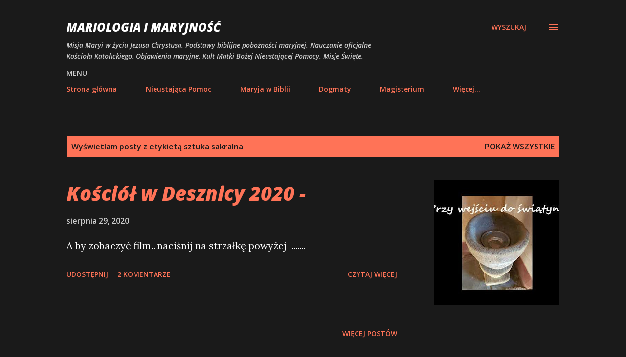

--- FILE ---
content_type: text/html; charset=UTF-8
request_url: https://www.mariologiapopular.com/b/stats?style=BLACK_TRANSPARENT&timeRange=ALL_TIME&token=APq4FmAewR0uFDS1Csi3DW1fC4HIstA38O4ayT5lkdNeW-4ns6QUUWzkHWqJP2xQ3Bd-UFMyjEqCEFN3n0QfSrbM420fv9z9rg
body_size: 47
content:
{"total":1236121,"sparklineOptions":{"backgroundColor":{"fillOpacity":0.1,"fill":"#000000"},"series":[{"areaOpacity":0.3,"color":"#202020"}]},"sparklineData":[[0,22],[1,14],[2,13],[3,18],[4,18],[5,16],[6,12],[7,9],[8,9],[9,49],[10,74],[11,20],[12,21],[13,29],[14,34],[15,56],[16,52],[17,17],[18,33],[19,21],[20,14],[21,16],[22,23],[23,26],[24,100],[25,18],[26,46],[27,66],[28,60],[29,40]],"nextTickMs":112500}